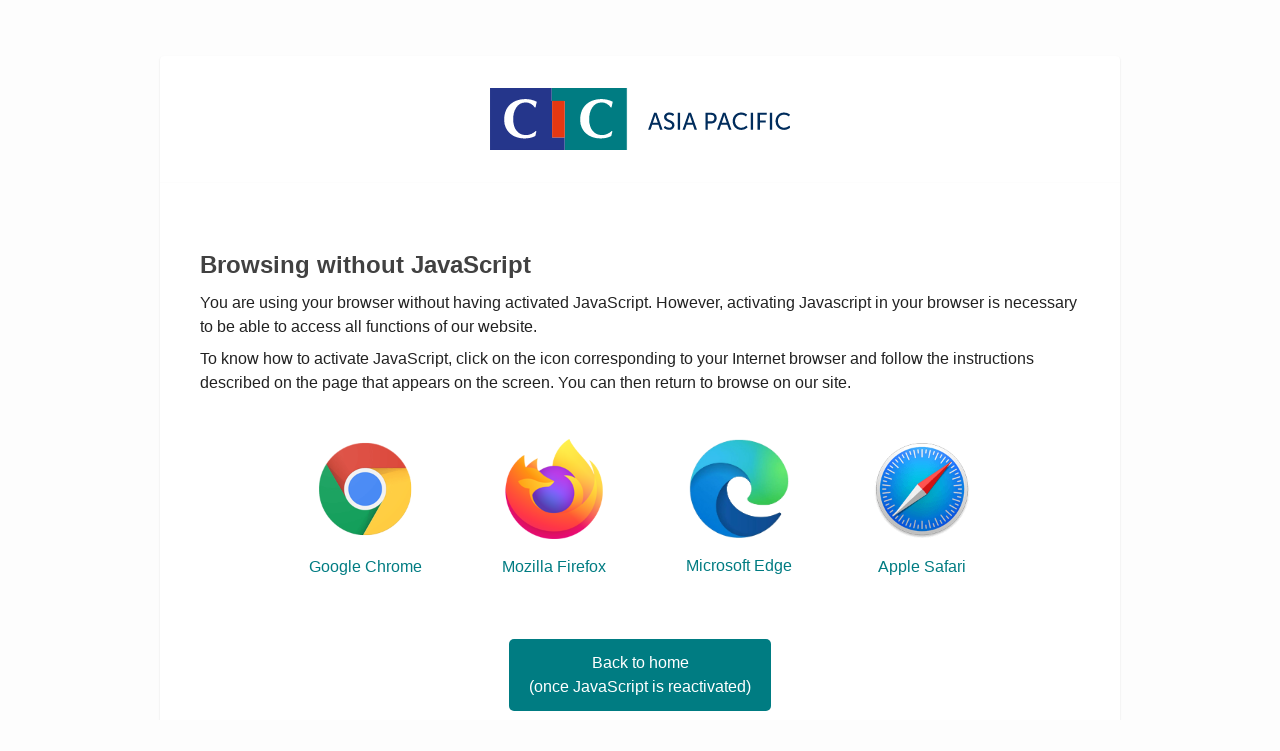

--- FILE ---
content_type: text/html; charset=utf-8
request_url: https://www.cic.asia/en/navigateur_javascript.html
body_size: 232044
content:
<!DOCTYPE html>
<html>
    <head>
        <meta charset="UTF-8">
        <meta http-equiv="X-UA-Compatible" content="IE=edge,chrome=1">
        <meta name="viewport" content="width=device-width, initial-scale=1">
        <title>Browsing without JavaScript - CIC Asia Pacific</title>
        <style type="text/css">* { margin: 0; box-sizing: border-box; }
            body { 
				font-size: 16px; 
				line-height: 1.5;
				margin-top:56px;
				font-family: Arial, Helvetica, sans-serif;
			}
            p { margin: 8px 0; }
            .c { text-align: center; }
            .p0 { padding: 0; }
            .mt24 { margin-top: 24px; }
            a { position: relative; }
            h1 { margin-top: 24px; }
            h2 { margin-top: 20px; }
            h3 { margin-top: 16px; }
            h4 { margin-top: 12px; }
            h5 { margin-top: 8px; }
            h6 { margin-top: 4px; }
            
            a:before {
                content: "";
                position: absolute;
                top: -4px; left: -2px; right: -2px; bottom: -4px;
                z-index: 1;
                pointer-events: none;
                border-radius: 4px;
                transition: background-color 0.3s ease-in-out;
            }
			#main-logo {
                display: inline-block;
                vertical-align: top;
            }
			#main-logo:before {
                top: -12px; left: -16px; right: -16px; bottom: -12px;
            }
            #main-logo img { vertical-align: top; }
			
            a:hover:before { background-color: rgba(0,0,0,0.08); }

            .card {
                border-radius: 4px;
                color: rgba(0,0,0,0.87);
                background: #FFF;
                box-shadow: 0 1px 2px 0 rgba(0,0,0,0.12);
                flex: 1;
                max-width: 960px;
                margin: 0 auto;
            }

            .card__header {
                padding: 32px;
                text-align: center;
                border-bottom: solid 1px rgba(0,0,0,0.12);
            }

            .card__body {
                padding: 40px;
            }
			
            .card__body > h1:first-child {
                margin-top: 0;
            }

            

            a.btn {
                display: inline-flex;
                justify-content: center;
                align-items: center;
                padding: 12px 20px;
                font-size: 16px;
                text-decoration: none;
                position: relative;
                overflow: hidden;
            }

            a.btn span {
                position: relative;
                z-index: 10;
            }

            a.btn:before {
                content: "";
                position: absolute;
                top: 0; left: 0; right: 0; bottom: 0;
                z-index: 1;
                pointer-events: none;
                transition: background-color 0.3s ease-in-out;
                border-radius: 0;
            }

            a.btn:hover:before { background-color: rgba(0,0,0,0.38); }

            .inline-flex {
                display: inline-flex;
                flex-wrap: wrap;
            }

            .flex-row {
                flex-direction: row;
            }

            .flex-space-between {
                justify-content: space-between;
            }

            .lang {
                display: none;
            }

            .lang.lang--current {
                display: block;
            }

            .navigators li {
                list-style: none;
                margin: 24px 16px;
            }

            .navigators li a {
                display: block;
                padding: 12px 24px;
                text-decoration: none;
            }

            .navigators img {
                margin-bottom: 16px;
                max-width: 100px;
                vertical-align: top;
            }
			@media screen and (max-width: 959px) {
				body {
					margin-top:0;
					background-color:#fff !important;
				}
				.card {
					box-shadow: none;
					border-radius:0;
				}
			}
			@media screen and (max-width: 759px) {
				#main-logo {
					display: block;
				}
				#main-logo img {
					width:100% !important;
					height:auto !important;
				}				
				#main-logo::before {
					top: 0;
					left: 0;
					right: 0;
					bottom: 0;
				}
				.card__header {
					padding: 20px;
				}
				.card__body {
					padding: 20px;
				}
			}
			
        .body { background-color: #fdfdfd; }#main-logo img {width:300px; max-width:300px;}.card__header { text-align:center }h1, h2, h3, h4, h5, h6 { color: #414141; }.card__header { border-bottom-color: #fdfdfd; }a { color: #007c82; }.btn { background-color: #007c82; }a.btn { color: #fff; }a.btn { border-radius: 5px; } body { background-color: #fdfdfd;}</style>
    </head>

    <body>
        <main id="error-page" role="main" class="hideifscript"><div class="card tpl_navjs">
    <header class="card__header">
        <a href="/" id="main-logo"><img src="[data-uri]" alt="CIC Asia Pacific"></a>
    </header>

    <article class="card__body" >
       
        <div id="lang-en" class="lang lang-en lang--current">
            <h1>Browsing without JavaScript</h1>

            <p>You are using your browser without having activated JavaScript. However, activating Javascript in your browser is necessary to be able to access all functions of our website.</p>

            <p>To know how to activate JavaScript, click on the icon corresponding to your Internet browser and follow the instructions described on the page that appears on the screen. You can then return to browse on our site.</p>
        </div>
       

        <div class="c">
            <ul class="p0 inline-flex flex-row flex-space-between navigators javascript">
                <li class="c chrome">
                    <a href="https://support.google.com/adsense/answer/12654?hl=en" target="_blank"><img class="update__img" src="[data-uri]"><br>
                    <span class="">Google Chrome</span></a>
                </li>
        
                <li class="c mozilla">
                    <a href="https://support.mozilla.org/en/kb/parametres-javascript-pages-interactives" target="_blank"><img class="update__img" src="[data-uri]"><br>
                    <span class="">Mozilla Firefox</span></a>
                </li>
        
                <li class="c microsoft">
                    <a href="https://support.microsoft.com/en-en/help/3135465/how-to-enable-javascript-in-windows" target="_blank"><img class="update__img" src="[data-uri]"><br>
                    <span class="">Microsoft Edge</span></a>
                </li>
        
                <li class="c apple">
                    <a href="https://help.apple.com/safari/mac/9.0/?lang=en#/ibrw1074" target="_blank"><img class="update__img" src="[data-uri]"><br>
                    <span class="">Apple Safari</span></a>
                </li>
            </ul>
        </div>

    
        <p class="c mt24 lang lang-en lang--current">
            <a href="/" class="btn"><span>Back to home <br> (once JavaScript is reactivated)</span></a>
        </p>
      
    </article>
</div>
</main>
    </body>
</html>